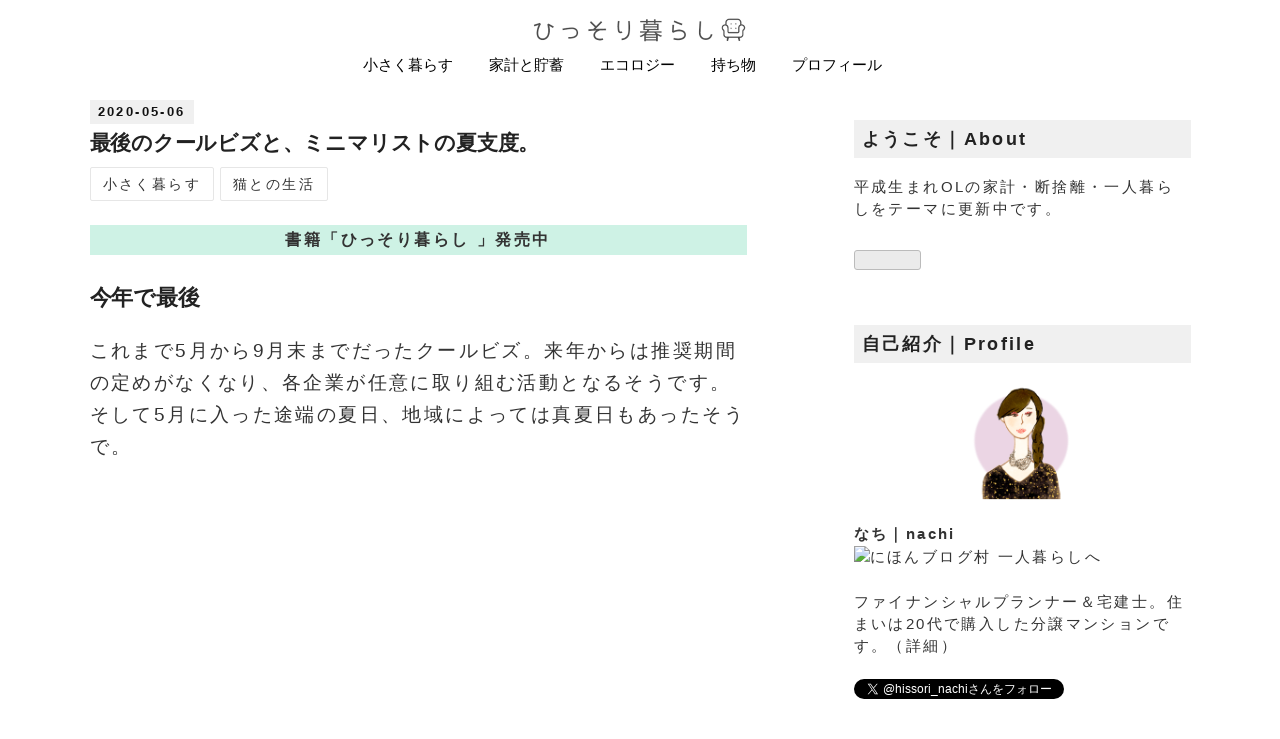

--- FILE ---
content_type: text/html; charset=utf-8
request_url: https://www.hiso-kura.com/entry/2020-05-06-prepare-for-summer-
body_size: 11150
content:
<!DOCTYPE html>
<html
  lang="ja"

data-admin-domain="//blog.hatena.ne.jp"
data-admin-origin="https://blog.hatena.ne.jp"
data-author="fugu-ya"
data-avail-langs="ja en"
data-blog="fugu-ya.hateblo.jp"
data-blog-comments-top-is-new="1"
data-blog-host="fugu-ya.hateblo.jp"
data-blog-is-public="1"
data-blog-name="ひっそり暮らし"
data-blog-owner="fugu-ya"
data-blog-show-ads=""
data-blog-show-sleeping-ads=""
data-blog-uri="https://www.hiso-kura.com/"
data-blog-uuid="10328749687255695421"
data-blogs-uri-base="https://www.hiso-kura.com"
data-brand="pro"
data-data-layer="{&quot;hatenablog&quot;:{&quot;admin&quot;:{},&quot;analytics&quot;:{&quot;brand_property_id&quot;:&quot;&quot;,&quot;measurement_id&quot;:&quot;&quot;,&quot;non_sampling_property_id&quot;:&quot;&quot;,&quot;property_id&quot;:&quot;UA-102311388-1&quot;,&quot;separated_property_id&quot;:&quot;UA-29716941-20&quot;},&quot;blog&quot;:{&quot;blog_id&quot;:&quot;10328749687255695421&quot;,&quot;content_seems_japanese&quot;:&quot;true&quot;,&quot;disable_ads&quot;:&quot;custom_domain&quot;,&quot;enable_ads&quot;:&quot;false&quot;,&quot;enable_keyword_link&quot;:&quot;false&quot;,&quot;entry_show_footer_related_entries&quot;:&quot;false&quot;,&quot;force_pc_view&quot;:&quot;true&quot;,&quot;is_public&quot;:&quot;true&quot;,&quot;is_responsive_view&quot;:&quot;true&quot;,&quot;is_sleeping&quot;:&quot;true&quot;,&quot;lang&quot;:&quot;ja&quot;,&quot;name&quot;:&quot;\u3072\u3063\u305d\u308a\u66ae\u3089\u3057&quot;,&quot;owner_name&quot;:&quot;fugu-ya&quot;,&quot;uri&quot;:&quot;https://www.hiso-kura.com/&quot;},&quot;brand&quot;:&quot;pro&quot;,&quot;page_id&quot;:&quot;entry&quot;,&quot;permalink_entry&quot;:{&quot;author_name&quot;:&quot;fugu-ya&quot;,&quot;categories&quot;:&quot;\u5c0f\u3055\u304f\u66ae\u3089\u3059\t\u732b\u3068\u306e\u751f\u6d3b&quot;,&quot;character_count&quot;:628,&quot;date&quot;:&quot;2020-05-06&quot;,&quot;entry_id&quot;:&quot;26006613559510899&quot;,&quot;first_category&quot;:&quot;\u5c0f\u3055\u304f\u66ae\u3089\u3059&quot;,&quot;hour&quot;:&quot;17&quot;,&quot;title&quot;:&quot;\u6700\u5f8c\u306e\u30af\u30fc\u30eb\u30d3\u30ba\u3068\u3001\u30df\u30cb\u30de\u30ea\u30b9\u30c8\u306e\u590f\u652f\u5ea6\u3002&quot;,&quot;uri&quot;:&quot;https://www.hiso-kura.com/entry/2020-05-06-prepare-for-summer-&quot;},&quot;pro&quot;:&quot;pro&quot;,&quot;router_type&quot;:&quot;blogs&quot;}}"
data-device="pc"
data-dont-recommend-pro="false"
data-global-domain="https://hatena.blog"
data-globalheader-color="b"
data-globalheader-type="pc"
data-has-touch-view="1"
data-help-url="https://help.hatenablog.com"
data-hide-header="1"
data-no-suggest-touch-view="1"
data-page="entry"
data-parts-domain="https://hatenablog-parts.com"
data-plus-available="1"
data-pro="true"
data-router-type="blogs"
data-sentry-dsn="https://03a33e4781a24cf2885099fed222b56d@sentry.io/1195218"
data-sentry-environment="production"
data-sentry-sample-rate="0.1"
data-static-domain="https://cdn.blog.st-hatena.com"
data-version="ce040fcbad0d42a5e1cae88990dad0"




  data-initial-state="{}"

  >
  <head prefix="og: http://ogp.me/ns# fb: http://ogp.me/ns/fb# article: http://ogp.me/ns/article#">

  

  
  <meta name="viewport" content="width=device-width, initial-scale=1.0" />


  


  

  <meta name="robots" content="max-image-preview:large" />


  <meta charset="utf-8"/>
  <meta http-equiv="X-UA-Compatible" content="IE=7; IE=9; IE=10; IE=11" />
  <title>最後のクールビズと、ミニマリストの夏支度。 - ひっそり暮らし</title>

  
  <link rel="canonical" href="https://www.hiso-kura.com/entry/2020-05-06-prepare-for-summer-"/>



  

<meta itemprop="name" content="最後のクールビズと、ミニマリストの夏支度。 - ひっそり暮らし"/>

  <meta itemprop="image" content="https://cdn.image.st-hatena.com/image/scale/ddff1b9cb187f32c05a3f2dc3d5cdec14085f6fb/backend=imagemagick;version=1;width=1300/https%3A%2F%2Fcdn-ak.f.st-hatena.com%2Fimages%2Ffotolife%2Ff%2Ffugu-ya%2F20200506%2F20200506170603.jpg"/>


  <meta property="og:title" content="最後のクールビズと、ミニマリストの夏支度。 - ひっそり暮らし"/>
<meta property="og:type" content="article"/>
  <meta property="og:url" content="https://www.hiso-kura.com/entry/2020-05-06-prepare-for-summer-"/>

  <meta property="og:image" content="https://cdn.image.st-hatena.com/image/scale/ddff1b9cb187f32c05a3f2dc3d5cdec14085f6fb/backend=imagemagick;version=1;width=1300/https%3A%2F%2Fcdn-ak.f.st-hatena.com%2Fimages%2Ffotolife%2Ff%2Ffugu-ya%2F20200506%2F20200506170603.jpg"/>

<meta property="og:image:alt" content="最後のクールビズと、ミニマリストの夏支度。 - ひっそり暮らし"/>
    <meta property="og:description" content="衣替えと同時に、夏の準備をいくつか終えました。" />
<meta property="og:site_name" content="ひっそり暮らし"/>

  <meta property="article:published_time" content="2020-05-06T08:00:00Z" />

    <meta property="article:tag" content="小さく暮らす" />
    <meta property="article:tag" content="猫との生活" />
      <meta name="twitter:card"  content="summary_large_image" />
    <meta name="twitter:image" content="https://cdn.image.st-hatena.com/image/scale/ddff1b9cb187f32c05a3f2dc3d5cdec14085f6fb/backend=imagemagick;version=1;width=1300/https%3A%2F%2Fcdn-ak.f.st-hatena.com%2Fimages%2Ffotolife%2Ff%2Ffugu-ya%2F20200506%2F20200506170603.jpg" />  <meta name="twitter:title" content="最後のクールビズと、ミニマリストの夏支度。 - ひっそり暮らし" />    <meta name="twitter:description" content="衣替えと同時に、夏の準備をいくつか終えました。" />  <meta name="twitter:app:name:iphone" content="はてなブログアプリ" />
  <meta name="twitter:app:id:iphone" content="583299321" />
  <meta name="twitter:app:url:iphone" content="hatenablog:///open?uri=https%3A%2F%2Fwww.hiso-kura.com%2Fentry%2F2020-05-06-prepare-for-summer-" />  <meta name="twitter:site" content="@nachi_hatena" />
  
    <meta name="description" content="衣替えと同時に、夏の準備をいくつか終えました。" />
    <meta name="google-site-verification" content="dowuyKQIsUUclJIK7wrNHDXt2aZb-6eiv7CsMEU-ioA" />


  
<script
  id="embed-gtm-data-layer-loader"
  data-data-layer-page-specific="{&quot;hatenablog&quot;:{&quot;blogs_permalink&quot;:{&quot;has_related_entries_with_elasticsearch&quot;:&quot;false&quot;,&quot;blog_afc_issued&quot;:&quot;false&quot;,&quot;is_blog_sleeping&quot;:&quot;true&quot;,&quot;entry_afc_issued&quot;:&quot;false&quot;,&quot;is_author_pro&quot;:&quot;true&quot;}}}"
>
(function() {
  function loadDataLayer(elem, attrName) {
    if (!elem) { return {}; }
    var json = elem.getAttribute(attrName);
    if (!json) { return {}; }
    return JSON.parse(json);
  }

  var globalVariables = loadDataLayer(
    document.documentElement,
    'data-data-layer'
  );
  var pageSpecificVariables = loadDataLayer(
    document.getElementById('embed-gtm-data-layer-loader'),
    'data-data-layer-page-specific'
  );

  var variables = [globalVariables, pageSpecificVariables];

  if (!window.dataLayer) {
    window.dataLayer = [];
  }

  for (var i = 0; i < variables.length; i++) {
    window.dataLayer.push(variables[i]);
  }
})();
</script>

<!-- Google Tag Manager -->
<script>(function(w,d,s,l,i){w[l]=w[l]||[];w[l].push({'gtm.start':
new Date().getTime(),event:'gtm.js'});var f=d.getElementsByTagName(s)[0],
j=d.createElement(s),dl=l!='dataLayer'?'&l='+l:'';j.async=true;j.src=
'https://www.googletagmanager.com/gtm.js?id='+i+dl;f.parentNode.insertBefore(j,f);
})(window,document,'script','dataLayer','GTM-P4CXTW');</script>
<!-- End Google Tag Manager -->











  <link rel="shortcut icon" href="https://www.hiso-kura.com/icon/favicon">
<link rel="apple-touch-icon" href="https://www.hiso-kura.com/icon/touch">
<link rel="icon" sizes="192x192" href="https://www.hiso-kura.com/icon/link">

  

<link rel="alternate" type="application/atom+xml" title="Atom" href="https://www.hiso-kura.com/feed"/>
<link rel="alternate" type="application/rss+xml" title="RSS2.0" href="https://www.hiso-kura.com/rss"/>

  <link rel="alternate" type="application/json+oembed" href="https://hatena.blog/oembed?url=https%3A%2F%2Fwww.hiso-kura.com%2Fentry%2F2020-05-06-prepare-for-summer-&amp;format=json" title="oEmbed Profile of 最後のクールビズと、ミニマリストの夏支度。"/>
<link rel="alternate" type="text/xml+oembed" href="https://hatena.blog/oembed?url=https%3A%2F%2Fwww.hiso-kura.com%2Fentry%2F2020-05-06-prepare-for-summer-&amp;format=xml" title="oEmbed Profile of 最後のクールビズと、ミニマリストの夏支度。"/>
  
  <link rel="author" href="http://www.hatena.ne.jp/fugu-ya/">

  

  
      <link rel="preload" href="https://cdn-ak.f.st-hatena.com/images/fotolife/f/fugu-ya/20181011/20181011150410.png" as="image"/>


  
    
<link rel="stylesheet" type="text/css" href="https://cdn.blog.st-hatena.com/css/blog.css?version=ce040fcbad0d42a5e1cae88990dad0"/>

    
  <link rel="stylesheet" type="text/css" href="https://usercss.blog.st-hatena.com/blog_style/10328749687255695421/92ffce956885117e19b46855c00a03e54774997a"/>
  
  

  

  
<script> </script>

  
<style>
  div#google_afc_user,
  div.google-afc-user-container,
  div.google_afc_image,
  div.google_afc_blocklink {
      display: block !important;
  }
</style>


  

  
    <script type="application/ld+json">{"@context":"http://schema.org","@type":"Article","dateModified":"2021-06-17T13:17:56+09:00","datePublished":"2020-05-06T17:00:00+09:00","description":"衣替えと同時に、夏の準備をいくつか終えました。","headline":"最後のクールビズと、ミニマリストの夏支度。","image":["https://cdn-ak.f.st-hatena.com/images/fotolife/f/fugu-ya/20200506/20200506170603.jpg"],"mainEntityOfPage":{"@id":"https://www.hiso-kura.com/entry/2020-05-06-prepare-for-summer-","@type":"WebPage"}}</script>

  

  <script async src="//pagead2.googlesyndication.com/pagead/js/adsbygoogle.js"></script>
<script>
  (adsbygoogle = window.adsbygoogle || []).push({
    google_ad_client: "ca-pub-2283824184676317",
    enable_page_level_ads: true
  });
</script>

<!-- Default Statcounter code for hiso-kura http://www.hiso-kura.com/ -->
<script type="text/javascript">
var sc_project=11754993; 
var sc_invisible=0; 
var sc_security="583eb2a3"; 
var scJsHost = (("https:" == document.location.protocol) ? "https://secure." :
"http://www.");
document.write("<sc"+"ript type='text/javascript' src='" + scJsHost+
"statcounter.com/counter/counter.js'></"+"script>");
</script>
<noscript><div class="statcounter"><a title="Web Analytics"
href="http://statcounter.com/" target="_blank"><img class="statcounter"
src="//c.statcounter.com/11754993/0/583eb2a3/0/" alt="Web
Analytics"></a></div></noscript>
<!-- End of Statcounter Code -->

<meta name="viewport" content="width=device-width,initial-scale=1.0">
</head>

  <body class="page-entry header-image-only enable-top-editarea enable-bottom-editarea category-小さく暮らす category-猫との生活 globalheader-off globalheader-ng-enabled">
    

<div id="globalheader-container"
  data-brand="hatenablog"
  style="display: none"
  >
  <iframe id="globalheader" height="37" frameborder="0" allowTransparency="true"></iframe>
</div>


  
  
  

  <div id="container">
    <div id="container-inner">
      <header id="blog-title" data-brand="hatenablog">
  <div id="blog-title-inner" style="background-image: url('https://cdn-ak.f.st-hatena.com/images/fotolife/f/fugu-ya/20181011/20181011150410.png'); background-position: center 0px;">
    <div id="blog-title-content">
      <h1 id="title"><a href="https://www.hiso-kura.com/">ひっそり暮らし</a></h1>
      
        <h2 id="blog-description">一人暮らし会社員。年100万円貯蓄＆家計術・分譲マンション住まいを綴るライフブログ。</h2>
      
    </div>
  </div>
</header>

      
  <div id="top-editarea">
    <nav class="main-navigation">
    <div class="menu-toggle">Menu</div>
    <div class="main-navigation-inner">
        <ul>
            <li><a href="https://www.hiso-kura.com/archive/category/%E5%B0%8F%E3%81%95%E3%81%8F%E6%9A%AE%E3%82%89%E3%81%99">小さく暮らす</a></li>
            <li><a href="https://www.hiso-kura.com/archive/category/%E5%AE%B6%E8%A8%88%E3%81%A8%E8%B2%AF%E8%93%84">家計と貯蓄</a></li>
            <li><a href="https://www.hiso-kura.com/archive/category/%E3%82%A8%E3%82%B3%E3%83%AD%E3%82%B8%E3%83%BC">エコロジー</a></li>
            <li><a href="https://room.rakuten.co.jp/room_fuguya/collections">持ち物</a></li>
            <li><a href="https://www.hiso-kura.com/profile">プロフィール</a>
            </li>
        </ul>
    </div>
</nav>

  </div>


      
      




<div id="content" class="hfeed"
  
  >
  <div id="content-inner">
    <div id="wrapper">
      <div id="main">
        <div id="main-inner">
          

          



          
  
  <!-- google_ad_section_start -->
  <!-- rakuten_ad_target_begin -->
  
  
  

  

  
    
      
        <article class="entry hentry test-hentry js-entry-article date-first autopagerize_page_element chars-200 words-100 mode-html entry-odd" id="entry-26006613559510899" data-keyword-campaign="" data-uuid="26006613559510899" data-publication-type="entry">
  <div class="entry-inner">
    <header class="entry-header">
  
    <div class="date entry-date first">
    <a href="https://www.hiso-kura.com/archive/2020/05/06" rel="nofollow">
      <time datetime="2020-05-06T08:00:00Z" title="2020-05-06T08:00:00Z">
        <span class="date-year">2020</span><span class="hyphen">-</span><span class="date-month">05</span><span class="hyphen">-</span><span class="date-day">06</span>
      </time>
    </a>
      </div>
  <h1 class="entry-title">
  <a href="https://www.hiso-kura.com/entry/2020-05-06-prepare-for-summer-" class="entry-title-link bookmark">最後のクールビズと、ミニマリストの夏支度。</a>
</h1>

  
  

  <div class="entry-categories categories">
    
    <a href="https://www.hiso-kura.com/archive/category/%E5%B0%8F%E3%81%95%E3%81%8F%E6%9A%AE%E3%82%89%E3%81%99" class="entry-category-link category-小さく暮らす">小さく暮らす</a>
    
    <a href="https://www.hiso-kura.com/archive/category/%E7%8C%AB%E3%81%A8%E3%81%AE%E7%94%9F%E6%B4%BB" class="entry-category-link category-猫との生活">猫との生活</a>
    
  </div>


  
  <div class="customized-header">
    <div class="entry-header-html"><div class="news"><p>書籍「<a href="//af.moshimo.com/af/c/click?a_id=827661&amp;p_id=170&amp;pc_id=185&amp;pl_id=4062&amp;url=http://www.amazon.co.jp/dp/4479785302" rel="nofollow" >ひっそり暮らし</a><img style="border: 0px none;" alt="" src="//i.moshimo.com/af/i/impression?a_id=827661&amp;p_id=170&amp;pc_id=185&amp;pl_id=4062" height="1" width="1" /> 」発売中</p>
</div></div>
  </div>


  

</header>

    


    <div class="entry-content hatenablog-entry">
  
    <h3>今年で最後</h3>
<p>これまで5月から9月末までだったクールビズ。来年からは推奨期間の定めがなくなり、各企業が任意に取り組む活動となるそうです。そして5月に入った途端の夏日、地域によっては真夏日もあったそうで。</p>


<h3>夏支度</h3>
<p>衣替えと同時に、夏の準備をいくつか終えました。まずはエアコンのフィルターと室外機の念入り掃除。室外機を洗った流れで窓掃除もしました。あと半月ほどは黄砂で汚れるので、真夏に突入する前にもう一度洗う予定です。</p>
<p> 次は電気毛布の後仕舞。ソファとベッドに各1枚、この冬もお世話になりました。</p>
<p>関連▷<a href="https://www.hiso-kura.com/entry/2019-11-09-bedding-sorage">捨てた寝具、捨てた理由と、掛ふとんの収納ケース。</a></p>
<p>来年も使えるように手入れしてから片付けます。手入れと言っても洗濯して掃除機をかけるだけ◎生きているノミ・ダニは掃除機で除去できないと聞いたことがあるので、丸洗いでやっつけてからじっくり掃除機で吸い、クローゼットへ収納しました。</p>
<p>関連▷<a href="https://www.hiso-kura.com/entry/2018-10-08-futon-hosanai-kansouki">一人暮らしなら、布団を干さないという選択もある</a>／<a href="https://www.hiso-kura.com/entry/2020-02-24-clean-bedding">勝手に増えていく困り物</a></p>
<p><img class="hatena-fotolife" src="https://cdn-ak.f.st-hatena.com/images/fotolife/f/fugu-ya/20200506/20200506170603.jpg" alt="" /></p>
<p>あとは、忘れがちな温水トイレの保温をオフ♩　そして最後はこれ。</p>
<p><img class="hatena-fotolife" title="f:id:fugu-ya:20200505132424j:image" src="https://cdn-ak.f.st-hatena.com/images/fotolife/f/fugu-ya/20200505/20200505132424.jpg" alt="f:id:fugu-ya:20200505132424j:image" /></p>
<p>愛猫のブラッシングを入念に。最近はグローブ型のブラシが人気なようですが、私はずっとファーミネーターを使っています。軽い力でごっそり取れる。</p>
<p>ただ顔周りや肩甲骨のあたりなどは怖くてブラシを当てられないので、グローブも試してみたいこの頃...。<a href="https://www.hiso-kura.com/entry/2020-05-04-kakeibo-202004">使いみちが保留になっていたペット貯金</a>で購入を目論んでいます*^ ^*</p>
<p>猫に関するお買い物は楽しい♩</p>
    
    




    

  
</div>

    
  <footer class="entry-footer">
    
    <div class="entry-tags-wrapper">
  <div class="entry-tags">  </div>
</div>

    <p class="entry-footer-section track-inview-by-gtm" data-gtm-track-json="{&quot;area&quot;: &quot;finish_reading&quot;}">
  <span class="author vcard"><span class="fn" data-load-nickname="1" data-user-name="fugu-ya" >fugu-ya</span></span>
  <span class="entry-footer-time"><a href="https://www.hiso-kura.com/entry/2020-05-06-prepare-for-summer-"><time data-relative datetime="2020-05-06T08:00:00Z" title="2020-05-06T08:00:00Z" class="updated">2020-05-06 17:00</time></a></span>
  
  
  
</p>

    
  <div
    class="hatena-star-container"
    data-hatena-star-container
    data-hatena-star-url="https://www.hiso-kura.com/entry/2020-05-06-prepare-for-summer-"
    data-hatena-star-title="最後のクールビズと、ミニマリストの夏支度。"
    data-hatena-star-variant="profile-icon"
    data-hatena-star-profile-url-template="https://blog.hatena.ne.jp/{username}/"
  ></div>


    
<div class="social-buttons">
  
  
  
  
  
  
  
  
  
</div>

    

    <div class="customized-footer">
      

        

        
        
  <div class="entry-footer-html"><script async src="//pagead2.googlesyndication.com/pagead/js/adsbygoogle.js"></script>
<!-- hiso-kura スマホ記事下 -->
<ins class="adsbygoogle"
     style="display:block"
     data-ad-client="ca-pub-2283824184676317"
     data-ad-slot="3066773740"
     data-ad-format="auto"
     data-full-width-responsive="true"></ins>
<script>
(adsbygoogle = window.adsbygoogle || []).push({});
</script>

<!--　記事中アドセンス　-->
<!-- START v1.01 params=[insentense-adsense,U,,,2,,before,stay,,,false,] from http://uxlayman.hatenablog.com/entry/2017/01/26/insentenseform -->
<script>
var adsenseCode = (function () {/*

<script async src="//pagead2.googlesyndication.com/pagead/js/adsbygoogle.js"></scrip>
<!-- hiso-kura スマホ記事中 -->
<ins class="adsbygoogle"
     style="display:block"
     data-ad-client="ca-pub-2283824184676317"
     data-ad-slot="1539985378"
     data-ad-format="rectangle"></ins>
<script>
(adsbygoogle = window.adsbygoogle || []).push({});
</scrip><p> </p>
*/}).toString().match(/\/\*([^]*)\*\//)[1].replace(/scrip>/g, 'script>');
addEventListener("DOMContentLoaded", function() {
    var $target = $('.entry-content h3');
    $target.eq(1).before($('.insentense-adsense'));
    $('.insentense-adsense').html(adsenseCode);
}, false);
</script>

<div class="insentense-adsense"></div>
<!-- END v1.01 from http://uxlayman.hatenablog.com/entry/2017/01/26/insentenseform -->

<style>
.entry-content {
    overflow-x: hidden;
}
/*おしらせ*/
.news > p {
    line-height: 30px;
    text-align: center;
    font-size: 1.0rem;
    font-weight: 700;
    background: #cef2e5;
}
</style>


</div>


      
    </div>
    

  </footer>

  </div>
</article>

      
      
    
  

  
  <!-- rakuten_ad_target_end -->
  <!-- google_ad_section_end -->
  
  
  
  <div class="pager pager-permalink permalink">
    
      
      <span class="pager-prev">
        <a href="https://www.hiso-kura.com/entry/2020/05/09/093000" rel="prev">
          <span class="pager-arrow">&laquo; </span>
          野菜の皮とコロナウイルス
        </a>
      </span>
    
    
      
      <span class="pager-next">
        <a href="https://www.hiso-kura.com/entry/2020-05-04-kakeibo-202004" rel="next">
          〈家計簿〉2020年4月・一人暮らしOLの公開…
          <span class="pager-arrow"> &raquo;</span>
        </a>
      </span>
    
  </div>


  



        </div>
      </div>

      <aside id="box1">
  <div id="box1-inner">
  </div>
</aside>

    </div><!-- #wrapper -->

    
<aside id="box2">
  
  <div id="box2-inner">
    
      
<div class="hatena-module hatena-module-html">
    <div class="hatena-module-title">ようこそ｜About</div>
  <div class="hatena-module-body">
    <p>平成生まれOLの家計・断捨離・一人暮らしをテーマに更新中です。</p>
<iframe src="https://blog.hatena.ne.jp/fugu-ya/fugu-ya.hateblo.jp/subscribe/iframe" allowtransparency="true" frameborder="0" scrolling="no" width="150" height="28"></iframe>
  </div>
</div>

    
      
<div class="hatena-module hatena-module-html">
    <div class="hatena-module-title">自己紹介｜Profile</div>
  <div class="hatena-module-body">
    <p align="center"><img src="https://cdn-ak.f.st-hatena.com/images/fotolife/f/fugu-ya/20190228/20190228215001.png" width="120" ></p>
<p><b>なち｜nachi</b>  <a href="//lifestyle.blogmura.com/hitorilife/ranking.html"><img src="https://lifestyle.blogmura.com/hitorilife/img/hitorilife80_15.gif" width="80" height="15" border="0" alt="にほんブログ村  一人暮らしへ" /></a></p>
<p>ファイナンシャルプランナー＆宅建士。住まいは20代で購入した分譲マンションです。（<a href="https://www.hiso-kura.com/profile">詳細</a>）</p>
<p><a href="https://twitter.com/hissori_nachi?ref_src=twsrc%5Etfw" class="twitter-follow-button" data-show-count="false">@hissori_nachi</a><script async src="https://platform.twitter.com/widgets.js" charset="utf-8"></script></p>
<!-- -->
<script type="text/javascript">
(function(b,c,f,g,a,d,e){b.MoshimoAffiliateObject=a;
b[a]=b[a]||function(){arguments.currentScript=c.currentScript
||c.scripts[c.scripts.length-2];(b[a].q=b[a].q||[]).push(arguments)};
c.getElementById(a)||(d=c.createElement(f),d.src=g,
d.id=a,e=c.getElementsByTagName("body")[0],e.appendChild(d))})
(window,document,"script","//dn.msmstatic.com/site/cardlink/bundle.js?20210203","msmaflink");
msmaflink({"n":"ひっそり暮らし","b":"","t":"","d":"https:\/\/m.media-amazon.com","c_p":"","p":["\/images\/I\/41BIxMLSJ+L.jpg"],"u":{"u":"https:\/\/www.amazon.co.jp\/dp\/B08X16XHJH","t":"amazon","r_v":""},"b_l":[{"id":1,"u_tx":"Amazonで見る","u_bc":"#f79256","u_url":"https:\/\/www.amazon.co.jp\/dp\/B08X16XHJH","a_id":827661,"p_id":170,"pl_id":27060,"pc_id":185,"s_n":"amazon","u_so":1},{"id":2,"u_tx":"楽天市場で見る","u_bc":"#f76956","u_url":"https:\/\/search.rakuten.co.jp\/search\/mall\/%E3%81%B2%E3%81%A3%E3%81%9D%E3%82%8A%E6%9A%AE%E3%82%89%E3%81%97\/","a_id":827657,"p_id":54,"pl_id":27059,"pc_id":54,"s_n":"rakuten","u_so":2}],"eid":"qemMO","s":"s"});
</script>
<div id="msmaflink-qemMO">リンク</div>
<!-- -->
  </div>
</div>

    
      <div class="hatena-module hatena-module-search-box">
  <div class="hatena-module-title">
    投稿検索
  </div>
  <div class="hatena-module-body">
    <form class="search-form" role="search" action="https://www.hiso-kura.com/search" method="get">
  <input type="text" name="q" class="search-module-input" value="" placeholder="記事を検索" required>
  <input type="submit" value="検索" class="search-module-button" />
</form>

  </div>
</div>

    
      
<div class="hatena-module hatena-module-html">
  <div class="hatena-module-body">
    <p><a href="//life.blogmura.com/tb_entry109699.html"><img src="//www.blogmura.com/img/originalimg/0009876367.jpg" alt="にほんブログ村テーマ 貯金額公開情報局へ" /></a><br /><a href="//life.blogmura.com/tb_entry109699.html"><strong>貯金額公開情報局</strong></a></p>
<p><a href="//house.blogmura.com/tb_entry106029.html"><img src="//www.blogmura.com/img/originalimg/0009876371.jpg" alt="にほんブログ村テーマ 家にまつわるお金の話へ" /></a><br /><a href="//house.blogmura.com/tb_entry106029.html"><strong>家にまつわるお金の話</strong></a></p>
<p><a href="//lifestyle.blogmura.com/tb_entry116999.html"><img src="//www.blogmura.com/img/originalimg/0009876375.jpg" alt="にほんブログ村テーマ ミニマリストの持ち物へ" /></a><br /><a href="//lifestyle.blogmura.com/tb_entry116999.html"><strong>ミニマリストの持ち物</strong></a></p>
<p><a href="//fashion.blogmura.com/tb_entry102829.html"><img src="//www.blogmura.com/img/originalimg/0009876376.jpg" alt="にほんブログ村テーマ 少数精鋭で着回すコーディネートへ" /></a><br /><a href="//fashion.blogmura.com/tb_entry102829.html"><strong>少数精鋭で着回すコーディネート</strong></a></p>
<p><a href="//beauty.blogmura.com/tb_entry86671.html"><img src="//www.blogmura.com/img/originalimg/0009876373.jpg" alt="にほんブログ村テーマ セルフジェルネイルへ" /></a><br /><a href="//beauty.blogmura.com/tb_entry86671.html"><strong>セルフジェルネイル</strong></a></p>
  </div>
</div>

    
      
<div class="hatena-module hatena-module-html">
  <div class="hatena-module-body">
    <p>当サイトのテキスト・画像の無断転載・複製を固く禁じます。</p>
<p>Unauthorized copying and replication of the contents of this site, text and images are strictly prohibited.</p>
  </div>
</div>

    
      

<div class="hatena-module hatena-module-archive" data-archive-type="default" data-archive-url="https://www.hiso-kura.com/archive">
  <div class="hatena-module-title">
    <a href="https://www.hiso-kura.com/archive">月別アーカイブ</a>
  </div>
  <div class="hatena-module-body">
    
      
        <ul class="hatena-urllist">
          
            <li class="archive-module-year archive-module-year-hidden" data-year="2024">
              <div class="archive-module-button">
                <span class="archive-module-hide-button">▼</span>
                <span class="archive-module-show-button">▶</span>
              </div>
              <a href="https://www.hiso-kura.com/archive/2024" class="archive-module-year-title archive-module-year-2024">
                2024
              </a>
              <ul class="archive-module-months">
                
                  <li class="archive-module-month">
                    <a href="https://www.hiso-kura.com/archive/2024/08" class="archive-module-month-title archive-module-month-2024-8">
                      2024 / 8
                    </a>
                  </li>
                
              </ul>
            </li>
          
            <li class="archive-module-year archive-module-year-hidden" data-year="2023">
              <div class="archive-module-button">
                <span class="archive-module-hide-button">▼</span>
                <span class="archive-module-show-button">▶</span>
              </div>
              <a href="https://www.hiso-kura.com/archive/2023" class="archive-module-year-title archive-module-year-2023">
                2023
              </a>
              <ul class="archive-module-months">
                
                  <li class="archive-module-month">
                    <a href="https://www.hiso-kura.com/archive/2023/01" class="archive-module-month-title archive-module-month-2023-1">
                      2023 / 1
                    </a>
                  </li>
                
              </ul>
            </li>
          
            <li class="archive-module-year archive-module-year-hidden" data-year="2022">
              <div class="archive-module-button">
                <span class="archive-module-hide-button">▼</span>
                <span class="archive-module-show-button">▶</span>
              </div>
              <a href="https://www.hiso-kura.com/archive/2022" class="archive-module-year-title archive-module-year-2022">
                2022
              </a>
              <ul class="archive-module-months">
                
                  <li class="archive-module-month">
                    <a href="https://www.hiso-kura.com/archive/2022/12" class="archive-module-month-title archive-module-month-2022-12">
                      2022 / 12
                    </a>
                  </li>
                
                  <li class="archive-module-month">
                    <a href="https://www.hiso-kura.com/archive/2022/11" class="archive-module-month-title archive-module-month-2022-11">
                      2022 / 11
                    </a>
                  </li>
                
                  <li class="archive-module-month">
                    <a href="https://www.hiso-kura.com/archive/2022/05" class="archive-module-month-title archive-module-month-2022-5">
                      2022 / 5
                    </a>
                  </li>
                
                  <li class="archive-module-month">
                    <a href="https://www.hiso-kura.com/archive/2022/04" class="archive-module-month-title archive-module-month-2022-4">
                      2022 / 4
                    </a>
                  </li>
                
                  <li class="archive-module-month">
                    <a href="https://www.hiso-kura.com/archive/2022/02" class="archive-module-month-title archive-module-month-2022-2">
                      2022 / 2
                    </a>
                  </li>
                
                  <li class="archive-module-month">
                    <a href="https://www.hiso-kura.com/archive/2022/01" class="archive-module-month-title archive-module-month-2022-1">
                      2022 / 1
                    </a>
                  </li>
                
              </ul>
            </li>
          
            <li class="archive-module-year archive-module-year-hidden" data-year="2021">
              <div class="archive-module-button">
                <span class="archive-module-hide-button">▼</span>
                <span class="archive-module-show-button">▶</span>
              </div>
              <a href="https://www.hiso-kura.com/archive/2021" class="archive-module-year-title archive-module-year-2021">
                2021
              </a>
              <ul class="archive-module-months">
                
                  <li class="archive-module-month">
                    <a href="https://www.hiso-kura.com/archive/2021/12" class="archive-module-month-title archive-module-month-2021-12">
                      2021 / 12
                    </a>
                  </li>
                
                  <li class="archive-module-month">
                    <a href="https://www.hiso-kura.com/archive/2021/11" class="archive-module-month-title archive-module-month-2021-11">
                      2021 / 11
                    </a>
                  </li>
                
                  <li class="archive-module-month">
                    <a href="https://www.hiso-kura.com/archive/2021/10" class="archive-module-month-title archive-module-month-2021-10">
                      2021 / 10
                    </a>
                  </li>
                
                  <li class="archive-module-month">
                    <a href="https://www.hiso-kura.com/archive/2021/09" class="archive-module-month-title archive-module-month-2021-9">
                      2021 / 9
                    </a>
                  </li>
                
                  <li class="archive-module-month">
                    <a href="https://www.hiso-kura.com/archive/2021/08" class="archive-module-month-title archive-module-month-2021-8">
                      2021 / 8
                    </a>
                  </li>
                
                  <li class="archive-module-month">
                    <a href="https://www.hiso-kura.com/archive/2021/07" class="archive-module-month-title archive-module-month-2021-7">
                      2021 / 7
                    </a>
                  </li>
                
                  <li class="archive-module-month">
                    <a href="https://www.hiso-kura.com/archive/2021/06" class="archive-module-month-title archive-module-month-2021-6">
                      2021 / 6
                    </a>
                  </li>
                
                  <li class="archive-module-month">
                    <a href="https://www.hiso-kura.com/archive/2021/05" class="archive-module-month-title archive-module-month-2021-5">
                      2021 / 5
                    </a>
                  </li>
                
                  <li class="archive-module-month">
                    <a href="https://www.hiso-kura.com/archive/2021/04" class="archive-module-month-title archive-module-month-2021-4">
                      2021 / 4
                    </a>
                  </li>
                
                  <li class="archive-module-month">
                    <a href="https://www.hiso-kura.com/archive/2021/03" class="archive-module-month-title archive-module-month-2021-3">
                      2021 / 3
                    </a>
                  </li>
                
                  <li class="archive-module-month">
                    <a href="https://www.hiso-kura.com/archive/2021/02" class="archive-module-month-title archive-module-month-2021-2">
                      2021 / 2
                    </a>
                  </li>
                
                  <li class="archive-module-month">
                    <a href="https://www.hiso-kura.com/archive/2021/01" class="archive-module-month-title archive-module-month-2021-1">
                      2021 / 1
                    </a>
                  </li>
                
              </ul>
            </li>
          
            <li class="archive-module-year archive-module-year-hidden" data-year="2020">
              <div class="archive-module-button">
                <span class="archive-module-hide-button">▼</span>
                <span class="archive-module-show-button">▶</span>
              </div>
              <a href="https://www.hiso-kura.com/archive/2020" class="archive-module-year-title archive-module-year-2020">
                2020
              </a>
              <ul class="archive-module-months">
                
                  <li class="archive-module-month">
                    <a href="https://www.hiso-kura.com/archive/2020/12" class="archive-module-month-title archive-module-month-2020-12">
                      2020 / 12
                    </a>
                  </li>
                
                  <li class="archive-module-month">
                    <a href="https://www.hiso-kura.com/archive/2020/11" class="archive-module-month-title archive-module-month-2020-11">
                      2020 / 11
                    </a>
                  </li>
                
                  <li class="archive-module-month">
                    <a href="https://www.hiso-kura.com/archive/2020/10" class="archive-module-month-title archive-module-month-2020-10">
                      2020 / 10
                    </a>
                  </li>
                
                  <li class="archive-module-month">
                    <a href="https://www.hiso-kura.com/archive/2020/09" class="archive-module-month-title archive-module-month-2020-9">
                      2020 / 9
                    </a>
                  </li>
                
                  <li class="archive-module-month">
                    <a href="https://www.hiso-kura.com/archive/2020/08" class="archive-module-month-title archive-module-month-2020-8">
                      2020 / 8
                    </a>
                  </li>
                
                  <li class="archive-module-month">
                    <a href="https://www.hiso-kura.com/archive/2020/07" class="archive-module-month-title archive-module-month-2020-7">
                      2020 / 7
                    </a>
                  </li>
                
                  <li class="archive-module-month">
                    <a href="https://www.hiso-kura.com/archive/2020/06" class="archive-module-month-title archive-module-month-2020-6">
                      2020 / 6
                    </a>
                  </li>
                
                  <li class="archive-module-month">
                    <a href="https://www.hiso-kura.com/archive/2020/05" class="archive-module-month-title archive-module-month-2020-5">
                      2020 / 5
                    </a>
                  </li>
                
                  <li class="archive-module-month">
                    <a href="https://www.hiso-kura.com/archive/2020/04" class="archive-module-month-title archive-module-month-2020-4">
                      2020 / 4
                    </a>
                  </li>
                
                  <li class="archive-module-month">
                    <a href="https://www.hiso-kura.com/archive/2020/03" class="archive-module-month-title archive-module-month-2020-3">
                      2020 / 3
                    </a>
                  </li>
                
                  <li class="archive-module-month">
                    <a href="https://www.hiso-kura.com/archive/2020/02" class="archive-module-month-title archive-module-month-2020-2">
                      2020 / 2
                    </a>
                  </li>
                
                  <li class="archive-module-month">
                    <a href="https://www.hiso-kura.com/archive/2020/01" class="archive-module-month-title archive-module-month-2020-1">
                      2020 / 1
                    </a>
                  </li>
                
              </ul>
            </li>
          
            <li class="archive-module-year archive-module-year-hidden" data-year="2019">
              <div class="archive-module-button">
                <span class="archive-module-hide-button">▼</span>
                <span class="archive-module-show-button">▶</span>
              </div>
              <a href="https://www.hiso-kura.com/archive/2019" class="archive-module-year-title archive-module-year-2019">
                2019
              </a>
              <ul class="archive-module-months">
                
                  <li class="archive-module-month">
                    <a href="https://www.hiso-kura.com/archive/2019/12" class="archive-module-month-title archive-module-month-2019-12">
                      2019 / 12
                    </a>
                  </li>
                
                  <li class="archive-module-month">
                    <a href="https://www.hiso-kura.com/archive/2019/11" class="archive-module-month-title archive-module-month-2019-11">
                      2019 / 11
                    </a>
                  </li>
                
                  <li class="archive-module-month">
                    <a href="https://www.hiso-kura.com/archive/2019/10" class="archive-module-month-title archive-module-month-2019-10">
                      2019 / 10
                    </a>
                  </li>
                
                  <li class="archive-module-month">
                    <a href="https://www.hiso-kura.com/archive/2019/09" class="archive-module-month-title archive-module-month-2019-9">
                      2019 / 9
                    </a>
                  </li>
                
                  <li class="archive-module-month">
                    <a href="https://www.hiso-kura.com/archive/2019/08" class="archive-module-month-title archive-module-month-2019-8">
                      2019 / 8
                    </a>
                  </li>
                
                  <li class="archive-module-month">
                    <a href="https://www.hiso-kura.com/archive/2019/07" class="archive-module-month-title archive-module-month-2019-7">
                      2019 / 7
                    </a>
                  </li>
                
                  <li class="archive-module-month">
                    <a href="https://www.hiso-kura.com/archive/2019/06" class="archive-module-month-title archive-module-month-2019-6">
                      2019 / 6
                    </a>
                  </li>
                
                  <li class="archive-module-month">
                    <a href="https://www.hiso-kura.com/archive/2019/05" class="archive-module-month-title archive-module-month-2019-5">
                      2019 / 5
                    </a>
                  </li>
                
                  <li class="archive-module-month">
                    <a href="https://www.hiso-kura.com/archive/2019/04" class="archive-module-month-title archive-module-month-2019-4">
                      2019 / 4
                    </a>
                  </li>
                
                  <li class="archive-module-month">
                    <a href="https://www.hiso-kura.com/archive/2019/03" class="archive-module-month-title archive-module-month-2019-3">
                      2019 / 3
                    </a>
                  </li>
                
                  <li class="archive-module-month">
                    <a href="https://www.hiso-kura.com/archive/2019/02" class="archive-module-month-title archive-module-month-2019-2">
                      2019 / 2
                    </a>
                  </li>
                
                  <li class="archive-module-month">
                    <a href="https://www.hiso-kura.com/archive/2019/01" class="archive-module-month-title archive-module-month-2019-1">
                      2019 / 1
                    </a>
                  </li>
                
              </ul>
            </li>
          
            <li class="archive-module-year archive-module-year-hidden" data-year="2018">
              <div class="archive-module-button">
                <span class="archive-module-hide-button">▼</span>
                <span class="archive-module-show-button">▶</span>
              </div>
              <a href="https://www.hiso-kura.com/archive/2018" class="archive-module-year-title archive-module-year-2018">
                2018
              </a>
              <ul class="archive-module-months">
                
                  <li class="archive-module-month">
                    <a href="https://www.hiso-kura.com/archive/2018/12" class="archive-module-month-title archive-module-month-2018-12">
                      2018 / 12
                    </a>
                  </li>
                
                  <li class="archive-module-month">
                    <a href="https://www.hiso-kura.com/archive/2018/11" class="archive-module-month-title archive-module-month-2018-11">
                      2018 / 11
                    </a>
                  </li>
                
                  <li class="archive-module-month">
                    <a href="https://www.hiso-kura.com/archive/2018/10" class="archive-module-month-title archive-module-month-2018-10">
                      2018 / 10
                    </a>
                  </li>
                
                  <li class="archive-module-month">
                    <a href="https://www.hiso-kura.com/archive/2018/09" class="archive-module-month-title archive-module-month-2018-9">
                      2018 / 9
                    </a>
                  </li>
                
                  <li class="archive-module-month">
                    <a href="https://www.hiso-kura.com/archive/2018/08" class="archive-module-month-title archive-module-month-2018-8">
                      2018 / 8
                    </a>
                  </li>
                
                  <li class="archive-module-month">
                    <a href="https://www.hiso-kura.com/archive/2018/07" class="archive-module-month-title archive-module-month-2018-7">
                      2018 / 7
                    </a>
                  </li>
                
                  <li class="archive-module-month">
                    <a href="https://www.hiso-kura.com/archive/2018/06" class="archive-module-month-title archive-module-month-2018-6">
                      2018 / 6
                    </a>
                  </li>
                
                  <li class="archive-module-month">
                    <a href="https://www.hiso-kura.com/archive/2018/05" class="archive-module-month-title archive-module-month-2018-5">
                      2018 / 5
                    </a>
                  </li>
                
                  <li class="archive-module-month">
                    <a href="https://www.hiso-kura.com/archive/2018/04" class="archive-module-month-title archive-module-month-2018-4">
                      2018 / 4
                    </a>
                  </li>
                
                  <li class="archive-module-month">
                    <a href="https://www.hiso-kura.com/archive/2018/03" class="archive-module-month-title archive-module-month-2018-3">
                      2018 / 3
                    </a>
                  </li>
                
                  <li class="archive-module-month">
                    <a href="https://www.hiso-kura.com/archive/2018/02" class="archive-module-month-title archive-module-month-2018-2">
                      2018 / 2
                    </a>
                  </li>
                
                  <li class="archive-module-month">
                    <a href="https://www.hiso-kura.com/archive/2018/01" class="archive-module-month-title archive-module-month-2018-1">
                      2018 / 1
                    </a>
                  </li>
                
              </ul>
            </li>
          
            <li class="archive-module-year archive-module-year-hidden" data-year="2017">
              <div class="archive-module-button">
                <span class="archive-module-hide-button">▼</span>
                <span class="archive-module-show-button">▶</span>
              </div>
              <a href="https://www.hiso-kura.com/archive/2017" class="archive-module-year-title archive-module-year-2017">
                2017
              </a>
              <ul class="archive-module-months">
                
                  <li class="archive-module-month">
                    <a href="https://www.hiso-kura.com/archive/2017/12" class="archive-module-month-title archive-module-month-2017-12">
                      2017 / 12
                    </a>
                  </li>
                
                  <li class="archive-module-month">
                    <a href="https://www.hiso-kura.com/archive/2017/11" class="archive-module-month-title archive-module-month-2017-11">
                      2017 / 11
                    </a>
                  </li>
                
                  <li class="archive-module-month">
                    <a href="https://www.hiso-kura.com/archive/2017/10" class="archive-module-month-title archive-module-month-2017-10">
                      2017 / 10
                    </a>
                  </li>
                
                  <li class="archive-module-month">
                    <a href="https://www.hiso-kura.com/archive/2017/09" class="archive-module-month-title archive-module-month-2017-9">
                      2017 / 9
                    </a>
                  </li>
                
                  <li class="archive-module-month">
                    <a href="https://www.hiso-kura.com/archive/2017/08" class="archive-module-month-title archive-module-month-2017-8">
                      2017 / 8
                    </a>
                  </li>
                
                  <li class="archive-module-month">
                    <a href="https://www.hiso-kura.com/archive/2017/07" class="archive-module-month-title archive-module-month-2017-7">
                      2017 / 7
                    </a>
                  </li>
                
              </ul>
            </li>
          
        </ul>
      
    
  </div>
</div>

    
    
  </div>
</aside>


  </div>
</div>




      

      
  <div id="bottom-editarea">
    <div id="copyright">©2015-2020 なち All rights reserved.<br>（<a href="http://www.hiso-kura.com/privacy-policy">免責事項｜プライバシーポリシー</a>）</div>
<script src="//ajax.googleapis.com/ajax/libs/jquery/1.9.1/jquery.min.js"></script>
<script>
    (function($) {
        $(".menu-toggle").on("click", function() {
            $(".main-navigation").toggleClass("toggled");
        });
    })(jQuery);
</script>
  </div>


    </div>
  </div>
  

  
  <script async src="https://s.hatena.ne.jp/js/widget/star.js"></script>
  
  
  <script>
    if (typeof window.Hatena === 'undefined') {
      window.Hatena = {};
    }
    if (!Hatena.hasOwnProperty('Star')) {
      Hatena.Star = {
        VERSION: 2,
      };
    }
  </script>


  
  

<div class="quote-box">
  <div class="tooltip-quote tooltip-quote-stock">
    <i class="blogicon-quote" title="引用をストック"></i>
  </div>
  <div class="tooltip-quote tooltip-quote-tweet js-tooltip-quote-tweet">
    <a class="js-tweet-quote" target="_blank" data-track-name="quote-tweet" data-track-once>
      <img src="https://cdn.blog.st-hatena.com/images/admin/quote/quote-x-icon.svg?version=ce040fcbad0d42a5e1cae88990dad0" title="引用して投稿する" >
    </a>
  </div>
</div>

<div class="quote-stock-panel" id="quote-stock-message-box" style="position: absolute; z-index: 3000">
  <div class="message-box" id="quote-stock-succeeded-message" style="display: none">
    <p>引用をストックしました</p>
    <button class="btn btn-primary" id="quote-stock-show-editor-button" data-track-name="curation-quote-edit-button">ストック一覧を見る</button>
    <button class="btn quote-stock-close-message-button">閉じる</button>
  </div>

  <div class="message-box" id="quote-login-required-message" style="display: none">
    <p>引用するにはまずログインしてください</p>
    <button class="btn btn-primary" id="quote-login-button">ログイン</button>
    <button class="btn quote-stock-close-message-button">閉じる</button>
  </div>

  <div class="error-box" id="quote-stock-failed-message" style="display: none">
    <p>引用をストックできませんでした。再度お試しください</p>
    <button class="btn quote-stock-close-message-button">閉じる</button>
  </div>

  <div class="error-box" id="unstockable-quote-message-box" style="display: none; position: absolute; z-index: 3000;">
    <p>限定公開記事のため引用できません。</p>
  </div>
</div>

<script type="x-underscore-template" id="js-requote-button-template">
  <div class="requote-button js-requote-button">
    <button class="requote-button-btn tipsy-top" title="引用する"><i class="blogicon-quote"></i></button>
  </div>
</script>



  
  <div id="hidden-subscribe-button" style="display: none;">
    <div class="hatena-follow-button-box btn-subscribe js-hatena-follow-button-box"
  
  >

  <a href="#" class="hatena-follow-button js-hatena-follow-button">
    <span class="subscribing">
      <span class="foreground">読者です</span>
      <span class="background">読者をやめる</span>
    </span>
    <span class="unsubscribing" data-track-name="profile-widget-subscribe-button" data-track-once>
      <span class="foreground">読者になる</span>
      <span class="background">読者になる</span>
    </span>
  </a>
  <div class="subscription-count-box js-subscription-count-box">
    <i></i>
    <u></u>
    <span class="subscription-count js-subscription-count">
    </span>
  </div>
</div>

  </div>

  



    


  <script async src="https://platform.twitter.com/widgets.js" charset="utf-8"></script>

<script src="https://b.st-hatena.com/js/bookmark_button.js" charset="utf-8" async="async"></script>


<script type="text/javascript" src="https://cdn.blog.st-hatena.com/js/external/jquery.min.js?v=1.12.4&amp;version=ce040fcbad0d42a5e1cae88990dad0"></script>







<script src="https://cdn.blog.st-hatena.com/js/texts-ja.js?version=ce040fcbad0d42a5e1cae88990dad0"></script>



  <script id="vendors-js" data-env="production" src="https://cdn.blog.st-hatena.com/js/vendors.js?version=ce040fcbad0d42a5e1cae88990dad0" crossorigin="anonymous"></script>

<script id="hatenablog-js" data-env="production" src="https://cdn.blog.st-hatena.com/js/hatenablog.js?version=ce040fcbad0d42a5e1cae88990dad0" crossorigin="anonymous" data-page-id="entry"></script>


  <script>Hatena.Diary.GlobalHeader.init()</script>







    

    





  </body>
</html>



--- FILE ---
content_type: text/html; charset=utf-8
request_url: https://www.google.com/recaptcha/api2/aframe
body_size: -88
content:
<!DOCTYPE HTML><html><head><meta http-equiv="content-type" content="text/html; charset=UTF-8"></head><body><script nonce="MgI0VYghnkq4syf0rhgwqw">/** Anti-fraud and anti-abuse applications only. See google.com/recaptcha */ try{var clients={'sodar':'https://pagead2.googlesyndication.com/pagead/sodar?'};window.addEventListener("message",function(a){try{if(a.source===window.parent){var b=JSON.parse(a.data);var c=clients[b['id']];if(c){var d=document.createElement('img');d.src=c+b['params']+'&rc='+(localStorage.getItem("rc::a")?sessionStorage.getItem("rc::b"):"");window.document.body.appendChild(d);sessionStorage.setItem("rc::e",parseInt(sessionStorage.getItem("rc::e")||0)+1);localStorage.setItem("rc::h",'1768785073079');}}}catch(b){}});window.parent.postMessage("_grecaptcha_ready", "*");}catch(b){}</script></body></html>